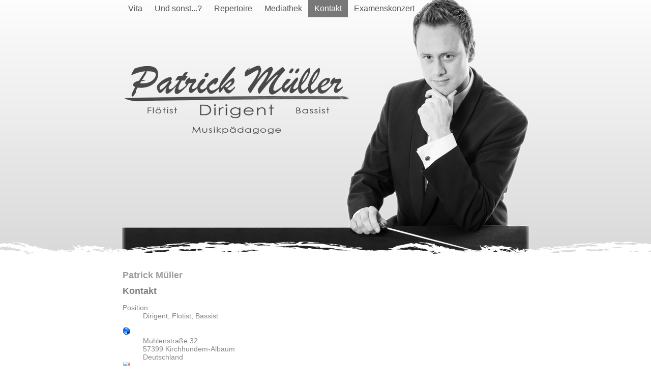

--- FILE ---
content_type: text/html; charset=utf-8
request_url: http://patrickmueller.org/index.php/kontakt
body_size: 3494
content:
<!DOCTYPE html>
<html dir="ltr" lang="de-de">
<head>
    <base href="http://patrickmueller.org/index.php/kontakt" />
	<meta http-equiv="content-type" content="text/html; charset=utf-8" />
	<meta name="generator" content="Joomla! - Open Source Content Management" />
	<title>Kontakt - Patrick Müller | Dirigent, Flötist, Bassist</title>
	<script type="application/json" class="joomla-script-options new">{"csrf.token":"81306cc2a3863b997216cee6afd1b59d","system.paths":{"root":"","base":""},"system.keepalive":{"interval":840000,"uri":"\/index.php\/component\/ajax\/?format=json"},"joomla.jtext":{"JLIB_FORM_FIELD_INVALID":"Ung\u00fcltiges Feld:&#160;"}}</script>
	<script src="/media/system/js/core.js?5c8656a2f034df2b59780484ab4be20f" type="text/javascript"></script>
	<!--[if lt IE 9]><script src="/media/system/js/polyfill.event.js?5c8656a2f034df2b59780484ab4be20f" type="text/javascript"></script><![endif]-->
	<script src="/media/system/js/keepalive.js?5c8656a2f034df2b59780484ab4be20f" type="text/javascript"></script>
	<script src="/media/jui/js/jquery.min.js?5c8656a2f034df2b59780484ab4be20f" type="text/javascript"></script>
	<script src="/media/jui/js/jquery-noconflict.js?5c8656a2f034df2b59780484ab4be20f" type="text/javascript"></script>
	<script src="/media/jui/js/jquery-migrate.min.js?5c8656a2f034df2b59780484ab4be20f" type="text/javascript"></script>
	<script src="/media/system/js/punycode.js?5c8656a2f034df2b59780484ab4be20f" type="text/javascript"></script>
	<script src="/media/system/js/validate.js?5c8656a2f034df2b59780484ab4be20f" type="text/javascript"></script>
	<!--[if lt IE 9]><script src="/media/system/js/html5fallback.js?5c8656a2f034df2b59780484ab4be20f" type="text/javascript"></script><![endif]-->
	<script src="/media/jui/js/bootstrap.min.js?5c8656a2f034df2b59780484ab4be20f" type="text/javascript"></script>
	<script src="/media/plg_captcha_recaptcha/js/recaptcha.min.js?5c8656a2f034df2b59780484ab4be20f" type="text/javascript"></script>
	<script src="https://www.google.com/recaptcha/api.js?onload=JoomlaInitReCaptcha2&render=explicit&hl=de-DE" type="text/javascript"></script>
	<script src="/media/system/js/mootools-core.js?5c8656a2f034df2b59780484ab4be20f" type="text/javascript"></script>
	<script src="/media/system/js/mootools-more.js?5c8656a2f034df2b59780484ab4be20f" type="text/javascript"></script>
	<script type="text/javascript">
jQuery(function($){ initPopovers(); $("body").on("subform-row-add", initPopovers); function initPopovers (event, container) { $(container || document).find(".hasPopover").popover({"html": true,"trigger": "hover focus","container": "body"});} });
	</script>

    <link rel="stylesheet" href="/templates/system/css/system.css" />
    <link rel="stylesheet" href="/templates/system/css/general.css" />

    <!-- Created by Artisteer v4.3.0.60745 -->
    
    

    <!--[if lt IE 9]><script src="https://html5shiv.googlecode.com/svn/trunk/html5.js"></script><![endif]-->
    <link rel="stylesheet" href="/templates/patrickv2/css/template.css" media="screen" type="text/css" />
    <!--[if lte IE 7]><link rel="stylesheet" href="/templates/patrickv2/css/template.ie7.css" media="screen" /><![endif]-->


    <script>if ('undefined' != typeof jQuery) document._artxJQueryBackup = jQuery;</script>
    <script src="/templates/patrickv2/jquery.js"></script>
    <script>jQuery.noConflict();</script>

    <script src="/templates/patrickv2/script.js"></script>
    <script src="/templates/patrickv2/modules.js"></script>
        <script>if (document._artxJQueryBackup) jQuery = document._artxJQueryBackup;</script>
</head>
<body>

<div id="art-main">
<header class="art-header">
    <div class="art-shapes">
        <div class="art-object1343448190"></div>

            </div>






<nav class="art-nav">
    <div class="art-nav-inner">
    
<ul class="art-hmenu nav-pills"><li class="item-101"><a href="/index.php">Vita</a></li><li class="item-111"><a href="/index.php/und-sonst">Und sonst...?</a></li><li class="item-109"><a href="/index.php/repertoire">Repertoire</a></li><li class="item-108"><a href="/index.php/mediathek">Mediathek</a></li><li class="item-110 current active"><a class=" active" href="/index.php/kontakt">Kontakt</a></li><li class="item-116"><a href="/index.php/examenskonzert">Examenskonzert</a></li></ul> 
        </div>
    </nav>

                    
</header>
<div class="art-sheet clearfix">
            <div class="art-layout-wrapper">
                <div class="art-content-layout">
                    <div class="art-content-layout-row">
                        <div class="art-layout-cell art-content">
<article class="art-post art-messages"><div class="art-postcontent clearfix">
<div id="system-message-container">
</div></div></article><article class="art-post"><div class="art-postcontent clearfix"><div class="contact" itemscope itemtype="https://schema.org/Person">
	
			<div class="page-header">
			<h2>
								<span class="contact-name" itemprop="name">Patrick Müller</span>
			</h2>
		</div>
	
	
	
	
	
	
	
			
						<h3>Kontakt</h3>		
		
					<dl class="contact-position dl-horizontal">
				<dt>Position:</dt>
				<dd itemprop="jobTitle">
					Dirigent, Flötist, Bassist				</dd>
			</dl>
		
		<dl class="contact-address dl-horizontal" itemprop="address" itemscope itemtype="https://schema.org/PostalAddress">
			<dt>
			<span class="jicons-icons">
				<img src="/media/contacts/images/con_address.png" alt="Adresse: " />			</span>
		</dt>

					<dd>
				<span class="contact-street" itemprop="streetAddress">
					Mühlenstraße 32					<br />
				</span>
			</dd>
		
					<dd>
				<span class="contact-suburb" itemprop="addressLocality">
					57399 Kirchhundem-Albaum					<br />
				</span>
			</dd>
										<dd>
			<span class="contact-country" itemprop="addressCountry">
				Deutschland				<br />
			</span>
		</dd>
			
	<dt>
		<span class="jicons-icons" itemprop="email">
			<img src="/media/contacts/images/emailButton.png" alt="E-Mail: " />		</span>
	</dt>
	<dd>
		<span class="contact-emailto">
			<span id="cloak64fa8742735435196831786d6e581022">Diese E-Mail-Adresse ist vor Spambots geschützt! Zur Anzeige muss JavaScript eingeschaltet sein!</span><script type='text/javascript'>
				document.getElementById('cloak64fa8742735435196831786d6e581022').innerHTML = '';
				var prefix = '&#109;a' + 'i&#108;' + '&#116;o';
				var path = 'hr' + 'ef' + '=';
				var addy64fa8742735435196831786d6e581022 = 'm&#97;&#105;l' + '&#64;';
				addy64fa8742735435196831786d6e581022 = addy64fa8742735435196831786d6e581022 + 'p&#97;tr&#105;ckm&#117;&#101;ll&#101;r' + '&#46;' + '&#111;rg';
				var addy_text64fa8742735435196831786d6e581022 = 'm&#97;&#105;l' + '&#64;' + 'p&#97;tr&#105;ckm&#117;&#101;ll&#101;r' + '&#46;' + '&#111;rg';document.getElementById('cloak64fa8742735435196831786d6e581022').innerHTML += '<a ' + path + '\'' + prefix + ':' + addy64fa8742735435196831786d6e581022 + '\'>'+addy_text64fa8742735435196831786d6e581022+'<\/a>';
		</script>		</span>
	</dd>

	<dt>
		<span class="jicons-icons">
			 		</span>
	</dt>
	<dd>
		<span class="contact-webpage">
			<a href="http://www.patrickmueller.org" target="_blank" rel="noopener noreferrer" itemprop="url">
			http://www.patrickmueller.org</a>
		</span>
	</dd>
</dl>

		
			
						<h3>Kontaktformular</h3>		
		<div class="contact-form">
	<form id="contact-form" action="/index.php/kontakt" method="post" class="form-validate form-horizontal well">
															<fieldset>
											<legend>Eine E-Mail senden</legend>
																<div class="control-group field-spacer">
			<div class="control-label">
			<span class="spacer"><span class="before"></span><span class="text"><label id="jform_spacer-lbl" class=""><strong class="red">*</strong> Benötigtes Feld</label></span><span class="after"></span></span>					</div>
		<div class="controls"> </div>
</div>
											<div class="control-group">
			<div class="control-label">
			<label id="jform_contact_name-lbl" for="jform_contact_name" class="hasPopover required" title="Name" data-content="Der Name">
	Name<span class="star">&#160;*</span></label>
					</div>
		<div class="controls"><input type="text" name="jform[contact_name]" id="jform_contact_name"  value="" class="required" size="30"       required aria-required="true"      />
</div>
</div>
											<div class="control-group">
			<div class="control-label">
			<label id="jform_contact_email-lbl" for="jform_contact_email" class="hasPopover required" title="E-Mail" data-content="E-Mail für Kontakt">
	E-Mail<span class="star">&#160;*</span></label>
					</div>
		<div class="controls"><input type="email" name="jform[contact_email]" class="validate-email required" id="jform_contact_email" value=""
 size="30"    autocomplete="email"    required aria-required="true"  /></div>
</div>
											<div class="control-group">
			<div class="control-label">
			<label id="jform_contact_emailmsg-lbl" for="jform_contact_emailmsg" class="hasPopover required" title="Betreff" data-content="Einen Betreff für die E-Mail eingeben.">
	Betreff<span class="star">&#160;*</span></label>
					</div>
		<div class="controls"><input type="text" name="jform[contact_subject]" id="jform_contact_emailmsg"  value="" class="required" size="60"       required aria-required="true"      />
</div>
</div>
											<div class="control-group">
			<div class="control-label">
			<label id="jform_contact_message-lbl" for="jform_contact_message" class="hasPopover required" title="Nachricht" data-content="Nachricht hier eingeben.">
	Nachricht<span class="star">&#160;*</span></label>
					</div>
		<div class="controls"><textarea name="jform[contact_message]" id="jform_contact_message"  cols="50"  rows="10" class="required"      required aria-required="true"     ></textarea></div>
</div>
											<div class="control-group">
			<div class="control-label">
			<label id="jform_contact_email_copy-lbl" for="jform_contact_email_copy" class="hasPopover" title="Eine Kopie dieser Mail erhalten" data-content="Sendet eine Kopie der Nachricht an die angegebene Absenderadresse.">
	Eine Kopie dieser Mail erhalten</label>
							<span class="optional">(optional)</span>
					</div>
		<div class="controls"><input type="checkbox" name="jform[contact_email_copy]" id="jform_contact_email_copy" value="1" /></div>
</div>
									</fieldset>
																		<fieldset>
																<div class="control-group">
			<div class="control-label">
			<label id="jform_captcha-lbl" for="jform_captcha" class="hasPopover required" title="Captcha" data-content="Bitte die Sicherheitsüberprüfung ausfüllen.">
	Captcha<span class="star">&#160;*</span></label>
					</div>
		<div class="controls"><div id="jform_captcha" class=" required g-recaptcha" data-sitekey="6LfFWzAUAAAAAEl0_2fRDy41_jp7Ax4ZK3g8gKcA" data-theme="light" data-size="normal" data-tabindex="0" data-callback="" data-expired-callback="" data-error-callback=""></div></div>
</div>
									</fieldset>
							<div class="control-group">
			<div class="controls">
				<button class="btn btn-primary validate art-button" type="submit">E-Mail senden</button>
				<input type="hidden" name="option" value="com_contact" />
				<input type="hidden" name="task" value="contact.submit" />
				<input type="hidden" name="return" value="" />
				<input type="hidden" name="id" value="1:patrick-mueller" />
				<input type="hidden" name="81306cc2a3863b997216cee6afd1b59d" value="1" />			</div>
		</div>
	</form>
</div>

			
	
	
	
	
	
	
	</div></div></article>


                        </div>
                        
                    </div>
                </div>
            </div>


    </div>
<footer class="art-footer">
  <div class="art-footer-inner">
<div class="art-content-layout">
    <div class="art-content-layout-row">
    <div class="art-layout-cell layout-item-0" style="width: 100%">
        <p style="font-size: 17px;"></p>
<ul class="art-hmenu nav-pills"><li class="item-101"><a href="/index.php">Vita</a></li><li class="item-111"><a href="/index.php/und-sonst">Und sonst...?</a></li><li class="item-109"><a href="/index.php/repertoire">Repertoire</a></li><li class="item-108"><a href="/index.php/mediathek">Mediathek</a></li><li class="item-110 current active"><a class=" active" href="/index.php/kontakt">Kontakt</a></li><li class="item-116"><a href="/index.php/examenskonzert">Examenskonzert</a></li></ul><p>
        </p>
    </div>
    </div>
</div>
<div class="art-content-layout-wrapper layout-item-1">
<div class="art-content-layout layout-item-2">
    <div class="art-content-layout-row">
    <div class="art-layout-cell layout-item-3" style="width: 100%">
        <p style="text-align: center;"><span style="font-size: 11px;">Patrick Müller - Dirigent, Flötist, Bassist, Musikpädagoge &nbsp;| &nbsp;</span><a href="/index.php/impressum" style=" font-size: 11px;">Impressum</a></p>
    </div>
    </div>
</div>
</div>

  </div>
</footer>

</div>


</body>
</html>

--- FILE ---
content_type: text/html; charset=utf-8
request_url: https://www.google.com/recaptcha/api2/anchor?ar=1&k=6LfFWzAUAAAAAEl0_2fRDy41_jp7Ax4ZK3g8gKcA&co=aHR0cDovL3BhdHJpY2ttdWVsbGVyLm9yZzo4MA..&hl=de&v=PoyoqOPhxBO7pBk68S4YbpHZ&theme=light&size=normal&anchor-ms=20000&execute-ms=30000&cb=6fjrvnwn2keh
body_size: 49492
content:
<!DOCTYPE HTML><html dir="ltr" lang="de"><head><meta http-equiv="Content-Type" content="text/html; charset=UTF-8">
<meta http-equiv="X-UA-Compatible" content="IE=edge">
<title>reCAPTCHA</title>
<style type="text/css">
/* cyrillic-ext */
@font-face {
  font-family: 'Roboto';
  font-style: normal;
  font-weight: 400;
  font-stretch: 100%;
  src: url(//fonts.gstatic.com/s/roboto/v48/KFO7CnqEu92Fr1ME7kSn66aGLdTylUAMa3GUBHMdazTgWw.woff2) format('woff2');
  unicode-range: U+0460-052F, U+1C80-1C8A, U+20B4, U+2DE0-2DFF, U+A640-A69F, U+FE2E-FE2F;
}
/* cyrillic */
@font-face {
  font-family: 'Roboto';
  font-style: normal;
  font-weight: 400;
  font-stretch: 100%;
  src: url(//fonts.gstatic.com/s/roboto/v48/KFO7CnqEu92Fr1ME7kSn66aGLdTylUAMa3iUBHMdazTgWw.woff2) format('woff2');
  unicode-range: U+0301, U+0400-045F, U+0490-0491, U+04B0-04B1, U+2116;
}
/* greek-ext */
@font-face {
  font-family: 'Roboto';
  font-style: normal;
  font-weight: 400;
  font-stretch: 100%;
  src: url(//fonts.gstatic.com/s/roboto/v48/KFO7CnqEu92Fr1ME7kSn66aGLdTylUAMa3CUBHMdazTgWw.woff2) format('woff2');
  unicode-range: U+1F00-1FFF;
}
/* greek */
@font-face {
  font-family: 'Roboto';
  font-style: normal;
  font-weight: 400;
  font-stretch: 100%;
  src: url(//fonts.gstatic.com/s/roboto/v48/KFO7CnqEu92Fr1ME7kSn66aGLdTylUAMa3-UBHMdazTgWw.woff2) format('woff2');
  unicode-range: U+0370-0377, U+037A-037F, U+0384-038A, U+038C, U+038E-03A1, U+03A3-03FF;
}
/* math */
@font-face {
  font-family: 'Roboto';
  font-style: normal;
  font-weight: 400;
  font-stretch: 100%;
  src: url(//fonts.gstatic.com/s/roboto/v48/KFO7CnqEu92Fr1ME7kSn66aGLdTylUAMawCUBHMdazTgWw.woff2) format('woff2');
  unicode-range: U+0302-0303, U+0305, U+0307-0308, U+0310, U+0312, U+0315, U+031A, U+0326-0327, U+032C, U+032F-0330, U+0332-0333, U+0338, U+033A, U+0346, U+034D, U+0391-03A1, U+03A3-03A9, U+03B1-03C9, U+03D1, U+03D5-03D6, U+03F0-03F1, U+03F4-03F5, U+2016-2017, U+2034-2038, U+203C, U+2040, U+2043, U+2047, U+2050, U+2057, U+205F, U+2070-2071, U+2074-208E, U+2090-209C, U+20D0-20DC, U+20E1, U+20E5-20EF, U+2100-2112, U+2114-2115, U+2117-2121, U+2123-214F, U+2190, U+2192, U+2194-21AE, U+21B0-21E5, U+21F1-21F2, U+21F4-2211, U+2213-2214, U+2216-22FF, U+2308-230B, U+2310, U+2319, U+231C-2321, U+2336-237A, U+237C, U+2395, U+239B-23B7, U+23D0, U+23DC-23E1, U+2474-2475, U+25AF, U+25B3, U+25B7, U+25BD, U+25C1, U+25CA, U+25CC, U+25FB, U+266D-266F, U+27C0-27FF, U+2900-2AFF, U+2B0E-2B11, U+2B30-2B4C, U+2BFE, U+3030, U+FF5B, U+FF5D, U+1D400-1D7FF, U+1EE00-1EEFF;
}
/* symbols */
@font-face {
  font-family: 'Roboto';
  font-style: normal;
  font-weight: 400;
  font-stretch: 100%;
  src: url(//fonts.gstatic.com/s/roboto/v48/KFO7CnqEu92Fr1ME7kSn66aGLdTylUAMaxKUBHMdazTgWw.woff2) format('woff2');
  unicode-range: U+0001-000C, U+000E-001F, U+007F-009F, U+20DD-20E0, U+20E2-20E4, U+2150-218F, U+2190, U+2192, U+2194-2199, U+21AF, U+21E6-21F0, U+21F3, U+2218-2219, U+2299, U+22C4-22C6, U+2300-243F, U+2440-244A, U+2460-24FF, U+25A0-27BF, U+2800-28FF, U+2921-2922, U+2981, U+29BF, U+29EB, U+2B00-2BFF, U+4DC0-4DFF, U+FFF9-FFFB, U+10140-1018E, U+10190-1019C, U+101A0, U+101D0-101FD, U+102E0-102FB, U+10E60-10E7E, U+1D2C0-1D2D3, U+1D2E0-1D37F, U+1F000-1F0FF, U+1F100-1F1AD, U+1F1E6-1F1FF, U+1F30D-1F30F, U+1F315, U+1F31C, U+1F31E, U+1F320-1F32C, U+1F336, U+1F378, U+1F37D, U+1F382, U+1F393-1F39F, U+1F3A7-1F3A8, U+1F3AC-1F3AF, U+1F3C2, U+1F3C4-1F3C6, U+1F3CA-1F3CE, U+1F3D4-1F3E0, U+1F3ED, U+1F3F1-1F3F3, U+1F3F5-1F3F7, U+1F408, U+1F415, U+1F41F, U+1F426, U+1F43F, U+1F441-1F442, U+1F444, U+1F446-1F449, U+1F44C-1F44E, U+1F453, U+1F46A, U+1F47D, U+1F4A3, U+1F4B0, U+1F4B3, U+1F4B9, U+1F4BB, U+1F4BF, U+1F4C8-1F4CB, U+1F4D6, U+1F4DA, U+1F4DF, U+1F4E3-1F4E6, U+1F4EA-1F4ED, U+1F4F7, U+1F4F9-1F4FB, U+1F4FD-1F4FE, U+1F503, U+1F507-1F50B, U+1F50D, U+1F512-1F513, U+1F53E-1F54A, U+1F54F-1F5FA, U+1F610, U+1F650-1F67F, U+1F687, U+1F68D, U+1F691, U+1F694, U+1F698, U+1F6AD, U+1F6B2, U+1F6B9-1F6BA, U+1F6BC, U+1F6C6-1F6CF, U+1F6D3-1F6D7, U+1F6E0-1F6EA, U+1F6F0-1F6F3, U+1F6F7-1F6FC, U+1F700-1F7FF, U+1F800-1F80B, U+1F810-1F847, U+1F850-1F859, U+1F860-1F887, U+1F890-1F8AD, U+1F8B0-1F8BB, U+1F8C0-1F8C1, U+1F900-1F90B, U+1F93B, U+1F946, U+1F984, U+1F996, U+1F9E9, U+1FA00-1FA6F, U+1FA70-1FA7C, U+1FA80-1FA89, U+1FA8F-1FAC6, U+1FACE-1FADC, U+1FADF-1FAE9, U+1FAF0-1FAF8, U+1FB00-1FBFF;
}
/* vietnamese */
@font-face {
  font-family: 'Roboto';
  font-style: normal;
  font-weight: 400;
  font-stretch: 100%;
  src: url(//fonts.gstatic.com/s/roboto/v48/KFO7CnqEu92Fr1ME7kSn66aGLdTylUAMa3OUBHMdazTgWw.woff2) format('woff2');
  unicode-range: U+0102-0103, U+0110-0111, U+0128-0129, U+0168-0169, U+01A0-01A1, U+01AF-01B0, U+0300-0301, U+0303-0304, U+0308-0309, U+0323, U+0329, U+1EA0-1EF9, U+20AB;
}
/* latin-ext */
@font-face {
  font-family: 'Roboto';
  font-style: normal;
  font-weight: 400;
  font-stretch: 100%;
  src: url(//fonts.gstatic.com/s/roboto/v48/KFO7CnqEu92Fr1ME7kSn66aGLdTylUAMa3KUBHMdazTgWw.woff2) format('woff2');
  unicode-range: U+0100-02BA, U+02BD-02C5, U+02C7-02CC, U+02CE-02D7, U+02DD-02FF, U+0304, U+0308, U+0329, U+1D00-1DBF, U+1E00-1E9F, U+1EF2-1EFF, U+2020, U+20A0-20AB, U+20AD-20C0, U+2113, U+2C60-2C7F, U+A720-A7FF;
}
/* latin */
@font-face {
  font-family: 'Roboto';
  font-style: normal;
  font-weight: 400;
  font-stretch: 100%;
  src: url(//fonts.gstatic.com/s/roboto/v48/KFO7CnqEu92Fr1ME7kSn66aGLdTylUAMa3yUBHMdazQ.woff2) format('woff2');
  unicode-range: U+0000-00FF, U+0131, U+0152-0153, U+02BB-02BC, U+02C6, U+02DA, U+02DC, U+0304, U+0308, U+0329, U+2000-206F, U+20AC, U+2122, U+2191, U+2193, U+2212, U+2215, U+FEFF, U+FFFD;
}
/* cyrillic-ext */
@font-face {
  font-family: 'Roboto';
  font-style: normal;
  font-weight: 500;
  font-stretch: 100%;
  src: url(//fonts.gstatic.com/s/roboto/v48/KFO7CnqEu92Fr1ME7kSn66aGLdTylUAMa3GUBHMdazTgWw.woff2) format('woff2');
  unicode-range: U+0460-052F, U+1C80-1C8A, U+20B4, U+2DE0-2DFF, U+A640-A69F, U+FE2E-FE2F;
}
/* cyrillic */
@font-face {
  font-family: 'Roboto';
  font-style: normal;
  font-weight: 500;
  font-stretch: 100%;
  src: url(//fonts.gstatic.com/s/roboto/v48/KFO7CnqEu92Fr1ME7kSn66aGLdTylUAMa3iUBHMdazTgWw.woff2) format('woff2');
  unicode-range: U+0301, U+0400-045F, U+0490-0491, U+04B0-04B1, U+2116;
}
/* greek-ext */
@font-face {
  font-family: 'Roboto';
  font-style: normal;
  font-weight: 500;
  font-stretch: 100%;
  src: url(//fonts.gstatic.com/s/roboto/v48/KFO7CnqEu92Fr1ME7kSn66aGLdTylUAMa3CUBHMdazTgWw.woff2) format('woff2');
  unicode-range: U+1F00-1FFF;
}
/* greek */
@font-face {
  font-family: 'Roboto';
  font-style: normal;
  font-weight: 500;
  font-stretch: 100%;
  src: url(//fonts.gstatic.com/s/roboto/v48/KFO7CnqEu92Fr1ME7kSn66aGLdTylUAMa3-UBHMdazTgWw.woff2) format('woff2');
  unicode-range: U+0370-0377, U+037A-037F, U+0384-038A, U+038C, U+038E-03A1, U+03A3-03FF;
}
/* math */
@font-face {
  font-family: 'Roboto';
  font-style: normal;
  font-weight: 500;
  font-stretch: 100%;
  src: url(//fonts.gstatic.com/s/roboto/v48/KFO7CnqEu92Fr1ME7kSn66aGLdTylUAMawCUBHMdazTgWw.woff2) format('woff2');
  unicode-range: U+0302-0303, U+0305, U+0307-0308, U+0310, U+0312, U+0315, U+031A, U+0326-0327, U+032C, U+032F-0330, U+0332-0333, U+0338, U+033A, U+0346, U+034D, U+0391-03A1, U+03A3-03A9, U+03B1-03C9, U+03D1, U+03D5-03D6, U+03F0-03F1, U+03F4-03F5, U+2016-2017, U+2034-2038, U+203C, U+2040, U+2043, U+2047, U+2050, U+2057, U+205F, U+2070-2071, U+2074-208E, U+2090-209C, U+20D0-20DC, U+20E1, U+20E5-20EF, U+2100-2112, U+2114-2115, U+2117-2121, U+2123-214F, U+2190, U+2192, U+2194-21AE, U+21B0-21E5, U+21F1-21F2, U+21F4-2211, U+2213-2214, U+2216-22FF, U+2308-230B, U+2310, U+2319, U+231C-2321, U+2336-237A, U+237C, U+2395, U+239B-23B7, U+23D0, U+23DC-23E1, U+2474-2475, U+25AF, U+25B3, U+25B7, U+25BD, U+25C1, U+25CA, U+25CC, U+25FB, U+266D-266F, U+27C0-27FF, U+2900-2AFF, U+2B0E-2B11, U+2B30-2B4C, U+2BFE, U+3030, U+FF5B, U+FF5D, U+1D400-1D7FF, U+1EE00-1EEFF;
}
/* symbols */
@font-face {
  font-family: 'Roboto';
  font-style: normal;
  font-weight: 500;
  font-stretch: 100%;
  src: url(//fonts.gstatic.com/s/roboto/v48/KFO7CnqEu92Fr1ME7kSn66aGLdTylUAMaxKUBHMdazTgWw.woff2) format('woff2');
  unicode-range: U+0001-000C, U+000E-001F, U+007F-009F, U+20DD-20E0, U+20E2-20E4, U+2150-218F, U+2190, U+2192, U+2194-2199, U+21AF, U+21E6-21F0, U+21F3, U+2218-2219, U+2299, U+22C4-22C6, U+2300-243F, U+2440-244A, U+2460-24FF, U+25A0-27BF, U+2800-28FF, U+2921-2922, U+2981, U+29BF, U+29EB, U+2B00-2BFF, U+4DC0-4DFF, U+FFF9-FFFB, U+10140-1018E, U+10190-1019C, U+101A0, U+101D0-101FD, U+102E0-102FB, U+10E60-10E7E, U+1D2C0-1D2D3, U+1D2E0-1D37F, U+1F000-1F0FF, U+1F100-1F1AD, U+1F1E6-1F1FF, U+1F30D-1F30F, U+1F315, U+1F31C, U+1F31E, U+1F320-1F32C, U+1F336, U+1F378, U+1F37D, U+1F382, U+1F393-1F39F, U+1F3A7-1F3A8, U+1F3AC-1F3AF, U+1F3C2, U+1F3C4-1F3C6, U+1F3CA-1F3CE, U+1F3D4-1F3E0, U+1F3ED, U+1F3F1-1F3F3, U+1F3F5-1F3F7, U+1F408, U+1F415, U+1F41F, U+1F426, U+1F43F, U+1F441-1F442, U+1F444, U+1F446-1F449, U+1F44C-1F44E, U+1F453, U+1F46A, U+1F47D, U+1F4A3, U+1F4B0, U+1F4B3, U+1F4B9, U+1F4BB, U+1F4BF, U+1F4C8-1F4CB, U+1F4D6, U+1F4DA, U+1F4DF, U+1F4E3-1F4E6, U+1F4EA-1F4ED, U+1F4F7, U+1F4F9-1F4FB, U+1F4FD-1F4FE, U+1F503, U+1F507-1F50B, U+1F50D, U+1F512-1F513, U+1F53E-1F54A, U+1F54F-1F5FA, U+1F610, U+1F650-1F67F, U+1F687, U+1F68D, U+1F691, U+1F694, U+1F698, U+1F6AD, U+1F6B2, U+1F6B9-1F6BA, U+1F6BC, U+1F6C6-1F6CF, U+1F6D3-1F6D7, U+1F6E0-1F6EA, U+1F6F0-1F6F3, U+1F6F7-1F6FC, U+1F700-1F7FF, U+1F800-1F80B, U+1F810-1F847, U+1F850-1F859, U+1F860-1F887, U+1F890-1F8AD, U+1F8B0-1F8BB, U+1F8C0-1F8C1, U+1F900-1F90B, U+1F93B, U+1F946, U+1F984, U+1F996, U+1F9E9, U+1FA00-1FA6F, U+1FA70-1FA7C, U+1FA80-1FA89, U+1FA8F-1FAC6, U+1FACE-1FADC, U+1FADF-1FAE9, U+1FAF0-1FAF8, U+1FB00-1FBFF;
}
/* vietnamese */
@font-face {
  font-family: 'Roboto';
  font-style: normal;
  font-weight: 500;
  font-stretch: 100%;
  src: url(//fonts.gstatic.com/s/roboto/v48/KFO7CnqEu92Fr1ME7kSn66aGLdTylUAMa3OUBHMdazTgWw.woff2) format('woff2');
  unicode-range: U+0102-0103, U+0110-0111, U+0128-0129, U+0168-0169, U+01A0-01A1, U+01AF-01B0, U+0300-0301, U+0303-0304, U+0308-0309, U+0323, U+0329, U+1EA0-1EF9, U+20AB;
}
/* latin-ext */
@font-face {
  font-family: 'Roboto';
  font-style: normal;
  font-weight: 500;
  font-stretch: 100%;
  src: url(//fonts.gstatic.com/s/roboto/v48/KFO7CnqEu92Fr1ME7kSn66aGLdTylUAMa3KUBHMdazTgWw.woff2) format('woff2');
  unicode-range: U+0100-02BA, U+02BD-02C5, U+02C7-02CC, U+02CE-02D7, U+02DD-02FF, U+0304, U+0308, U+0329, U+1D00-1DBF, U+1E00-1E9F, U+1EF2-1EFF, U+2020, U+20A0-20AB, U+20AD-20C0, U+2113, U+2C60-2C7F, U+A720-A7FF;
}
/* latin */
@font-face {
  font-family: 'Roboto';
  font-style: normal;
  font-weight: 500;
  font-stretch: 100%;
  src: url(//fonts.gstatic.com/s/roboto/v48/KFO7CnqEu92Fr1ME7kSn66aGLdTylUAMa3yUBHMdazQ.woff2) format('woff2');
  unicode-range: U+0000-00FF, U+0131, U+0152-0153, U+02BB-02BC, U+02C6, U+02DA, U+02DC, U+0304, U+0308, U+0329, U+2000-206F, U+20AC, U+2122, U+2191, U+2193, U+2212, U+2215, U+FEFF, U+FFFD;
}
/* cyrillic-ext */
@font-face {
  font-family: 'Roboto';
  font-style: normal;
  font-weight: 900;
  font-stretch: 100%;
  src: url(//fonts.gstatic.com/s/roboto/v48/KFO7CnqEu92Fr1ME7kSn66aGLdTylUAMa3GUBHMdazTgWw.woff2) format('woff2');
  unicode-range: U+0460-052F, U+1C80-1C8A, U+20B4, U+2DE0-2DFF, U+A640-A69F, U+FE2E-FE2F;
}
/* cyrillic */
@font-face {
  font-family: 'Roboto';
  font-style: normal;
  font-weight: 900;
  font-stretch: 100%;
  src: url(//fonts.gstatic.com/s/roboto/v48/KFO7CnqEu92Fr1ME7kSn66aGLdTylUAMa3iUBHMdazTgWw.woff2) format('woff2');
  unicode-range: U+0301, U+0400-045F, U+0490-0491, U+04B0-04B1, U+2116;
}
/* greek-ext */
@font-face {
  font-family: 'Roboto';
  font-style: normal;
  font-weight: 900;
  font-stretch: 100%;
  src: url(//fonts.gstatic.com/s/roboto/v48/KFO7CnqEu92Fr1ME7kSn66aGLdTylUAMa3CUBHMdazTgWw.woff2) format('woff2');
  unicode-range: U+1F00-1FFF;
}
/* greek */
@font-face {
  font-family: 'Roboto';
  font-style: normal;
  font-weight: 900;
  font-stretch: 100%;
  src: url(//fonts.gstatic.com/s/roboto/v48/KFO7CnqEu92Fr1ME7kSn66aGLdTylUAMa3-UBHMdazTgWw.woff2) format('woff2');
  unicode-range: U+0370-0377, U+037A-037F, U+0384-038A, U+038C, U+038E-03A1, U+03A3-03FF;
}
/* math */
@font-face {
  font-family: 'Roboto';
  font-style: normal;
  font-weight: 900;
  font-stretch: 100%;
  src: url(//fonts.gstatic.com/s/roboto/v48/KFO7CnqEu92Fr1ME7kSn66aGLdTylUAMawCUBHMdazTgWw.woff2) format('woff2');
  unicode-range: U+0302-0303, U+0305, U+0307-0308, U+0310, U+0312, U+0315, U+031A, U+0326-0327, U+032C, U+032F-0330, U+0332-0333, U+0338, U+033A, U+0346, U+034D, U+0391-03A1, U+03A3-03A9, U+03B1-03C9, U+03D1, U+03D5-03D6, U+03F0-03F1, U+03F4-03F5, U+2016-2017, U+2034-2038, U+203C, U+2040, U+2043, U+2047, U+2050, U+2057, U+205F, U+2070-2071, U+2074-208E, U+2090-209C, U+20D0-20DC, U+20E1, U+20E5-20EF, U+2100-2112, U+2114-2115, U+2117-2121, U+2123-214F, U+2190, U+2192, U+2194-21AE, U+21B0-21E5, U+21F1-21F2, U+21F4-2211, U+2213-2214, U+2216-22FF, U+2308-230B, U+2310, U+2319, U+231C-2321, U+2336-237A, U+237C, U+2395, U+239B-23B7, U+23D0, U+23DC-23E1, U+2474-2475, U+25AF, U+25B3, U+25B7, U+25BD, U+25C1, U+25CA, U+25CC, U+25FB, U+266D-266F, U+27C0-27FF, U+2900-2AFF, U+2B0E-2B11, U+2B30-2B4C, U+2BFE, U+3030, U+FF5B, U+FF5D, U+1D400-1D7FF, U+1EE00-1EEFF;
}
/* symbols */
@font-face {
  font-family: 'Roboto';
  font-style: normal;
  font-weight: 900;
  font-stretch: 100%;
  src: url(//fonts.gstatic.com/s/roboto/v48/KFO7CnqEu92Fr1ME7kSn66aGLdTylUAMaxKUBHMdazTgWw.woff2) format('woff2');
  unicode-range: U+0001-000C, U+000E-001F, U+007F-009F, U+20DD-20E0, U+20E2-20E4, U+2150-218F, U+2190, U+2192, U+2194-2199, U+21AF, U+21E6-21F0, U+21F3, U+2218-2219, U+2299, U+22C4-22C6, U+2300-243F, U+2440-244A, U+2460-24FF, U+25A0-27BF, U+2800-28FF, U+2921-2922, U+2981, U+29BF, U+29EB, U+2B00-2BFF, U+4DC0-4DFF, U+FFF9-FFFB, U+10140-1018E, U+10190-1019C, U+101A0, U+101D0-101FD, U+102E0-102FB, U+10E60-10E7E, U+1D2C0-1D2D3, U+1D2E0-1D37F, U+1F000-1F0FF, U+1F100-1F1AD, U+1F1E6-1F1FF, U+1F30D-1F30F, U+1F315, U+1F31C, U+1F31E, U+1F320-1F32C, U+1F336, U+1F378, U+1F37D, U+1F382, U+1F393-1F39F, U+1F3A7-1F3A8, U+1F3AC-1F3AF, U+1F3C2, U+1F3C4-1F3C6, U+1F3CA-1F3CE, U+1F3D4-1F3E0, U+1F3ED, U+1F3F1-1F3F3, U+1F3F5-1F3F7, U+1F408, U+1F415, U+1F41F, U+1F426, U+1F43F, U+1F441-1F442, U+1F444, U+1F446-1F449, U+1F44C-1F44E, U+1F453, U+1F46A, U+1F47D, U+1F4A3, U+1F4B0, U+1F4B3, U+1F4B9, U+1F4BB, U+1F4BF, U+1F4C8-1F4CB, U+1F4D6, U+1F4DA, U+1F4DF, U+1F4E3-1F4E6, U+1F4EA-1F4ED, U+1F4F7, U+1F4F9-1F4FB, U+1F4FD-1F4FE, U+1F503, U+1F507-1F50B, U+1F50D, U+1F512-1F513, U+1F53E-1F54A, U+1F54F-1F5FA, U+1F610, U+1F650-1F67F, U+1F687, U+1F68D, U+1F691, U+1F694, U+1F698, U+1F6AD, U+1F6B2, U+1F6B9-1F6BA, U+1F6BC, U+1F6C6-1F6CF, U+1F6D3-1F6D7, U+1F6E0-1F6EA, U+1F6F0-1F6F3, U+1F6F7-1F6FC, U+1F700-1F7FF, U+1F800-1F80B, U+1F810-1F847, U+1F850-1F859, U+1F860-1F887, U+1F890-1F8AD, U+1F8B0-1F8BB, U+1F8C0-1F8C1, U+1F900-1F90B, U+1F93B, U+1F946, U+1F984, U+1F996, U+1F9E9, U+1FA00-1FA6F, U+1FA70-1FA7C, U+1FA80-1FA89, U+1FA8F-1FAC6, U+1FACE-1FADC, U+1FADF-1FAE9, U+1FAF0-1FAF8, U+1FB00-1FBFF;
}
/* vietnamese */
@font-face {
  font-family: 'Roboto';
  font-style: normal;
  font-weight: 900;
  font-stretch: 100%;
  src: url(//fonts.gstatic.com/s/roboto/v48/KFO7CnqEu92Fr1ME7kSn66aGLdTylUAMa3OUBHMdazTgWw.woff2) format('woff2');
  unicode-range: U+0102-0103, U+0110-0111, U+0128-0129, U+0168-0169, U+01A0-01A1, U+01AF-01B0, U+0300-0301, U+0303-0304, U+0308-0309, U+0323, U+0329, U+1EA0-1EF9, U+20AB;
}
/* latin-ext */
@font-face {
  font-family: 'Roboto';
  font-style: normal;
  font-weight: 900;
  font-stretch: 100%;
  src: url(//fonts.gstatic.com/s/roboto/v48/KFO7CnqEu92Fr1ME7kSn66aGLdTylUAMa3KUBHMdazTgWw.woff2) format('woff2');
  unicode-range: U+0100-02BA, U+02BD-02C5, U+02C7-02CC, U+02CE-02D7, U+02DD-02FF, U+0304, U+0308, U+0329, U+1D00-1DBF, U+1E00-1E9F, U+1EF2-1EFF, U+2020, U+20A0-20AB, U+20AD-20C0, U+2113, U+2C60-2C7F, U+A720-A7FF;
}
/* latin */
@font-face {
  font-family: 'Roboto';
  font-style: normal;
  font-weight: 900;
  font-stretch: 100%;
  src: url(//fonts.gstatic.com/s/roboto/v48/KFO7CnqEu92Fr1ME7kSn66aGLdTylUAMa3yUBHMdazQ.woff2) format('woff2');
  unicode-range: U+0000-00FF, U+0131, U+0152-0153, U+02BB-02BC, U+02C6, U+02DA, U+02DC, U+0304, U+0308, U+0329, U+2000-206F, U+20AC, U+2122, U+2191, U+2193, U+2212, U+2215, U+FEFF, U+FFFD;
}

</style>
<link rel="stylesheet" type="text/css" href="https://www.gstatic.com/recaptcha/releases/PoyoqOPhxBO7pBk68S4YbpHZ/styles__ltr.css">
<script nonce="DSpyGfJMoR32VXcwPqXrMQ" type="text/javascript">window['__recaptcha_api'] = 'https://www.google.com/recaptcha/api2/';</script>
<script type="text/javascript" src="https://www.gstatic.com/recaptcha/releases/PoyoqOPhxBO7pBk68S4YbpHZ/recaptcha__de.js" nonce="DSpyGfJMoR32VXcwPqXrMQ">
      
    </script></head>
<body><div id="rc-anchor-alert" class="rc-anchor-alert"></div>
<input type="hidden" id="recaptcha-token" value="[base64]">
<script type="text/javascript" nonce="DSpyGfJMoR32VXcwPqXrMQ">
      recaptcha.anchor.Main.init("[\x22ainput\x22,[\x22bgdata\x22,\x22\x22,\[base64]/[base64]/[base64]/[base64]/cjw8ejpyPj4+eil9Y2F0Y2gobCl7dGhyb3cgbDt9fSxIPWZ1bmN0aW9uKHcsdCx6KXtpZih3PT0xOTR8fHc9PTIwOCl0LnZbd10/dC52W3ddLmNvbmNhdCh6KTp0LnZbd109b2Yoeix0KTtlbHNle2lmKHQuYkImJnchPTMxNylyZXR1cm47dz09NjZ8fHc9PTEyMnx8dz09NDcwfHx3PT00NHx8dz09NDE2fHx3PT0zOTd8fHc9PTQyMXx8dz09Njh8fHc9PTcwfHx3PT0xODQ/[base64]/[base64]/[base64]/bmV3IGRbVl0oSlswXSk6cD09Mj9uZXcgZFtWXShKWzBdLEpbMV0pOnA9PTM/bmV3IGRbVl0oSlswXSxKWzFdLEpbMl0pOnA9PTQ/[base64]/[base64]/[base64]/[base64]\x22,\[base64]\x22,\[base64]/CuMKCwrQDw7HCmyPCiAUsRhzCrTEVwpLDgwMlZw/CnzDCt8KQQMKzwosxSDTDr8KMHkMbw4vCi8Ofw4fCn8KQVcOFwrpoHUPCksO5RjkZw57CrFHCrsKXw5nDnkfDo0fDgsKKYGU9EMK9w4cBLWDDi8O+wpULMnjClcKYQ8K/JSoZF8KUWBcSMcKJQMK5HHo3XcK1w4jDmcKuMcKMQBEgw5LDtj8uw7DCogHDuMK0w7UUKnfCi8K2ZMKrP8OBT8K7LiJqw7kdw4HCkA7DrcOJNVzCgcKswqvDssKYMsKFJmY/[base64]/DkwTCrsOPw7TDssO2V8OEwpXDlcOtHMOawpDDhcOVwoU5bcOHw68yw67CpgRjwpoqw4M3wqQUYS7CmRVOw5Q6RcORTcOrVsOaw41OOMOTe8KBw6/[base64]/w68FwqTDmldMBcOpdMKiPMKBJEfCi8KYHBnCkMKDwqvCsH/CjlgAeMOEwr/ChQc2WSFUwozCnsKWwqUMw6NBwpbCtBUbw7TDp8Oew7UpMF/Di8KLCWZPNlTDjsKTw644w4UmMsKgflvCp2YTTsKAw5bDukxeFGhXw43CvjhBwq4Gwq3Cs03DsHNmHMKqfFrCp8KBwp8hRQvDkGjCihpiwqLDmMK+XMOTw6VTw4/CnMKNM18EPMOnw4PCjcKCRcO+Qh3DvWNjSsKqw6rClBlrw5t1wpwqcVXDqMOycT/Dh3RXfMO2w6gre2/Cn3zDlcKcw7PDpRPCvsK0w5pSwoLDqQp1JlgdIXRPw5snw4nCqxTCjyTDm0R8w5FMdXYqETTDgcOUG8Kvw7ooLghORz/[base64]/DjnjDnB3DmsKLw5QzNcOqA8KFw7jDk8K6SEwaw7fDoMO0DTs0QMOBa0PDqW08w4fDkXpqf8Ovwot6KRnDgFdCw5XDs8Olwq4NwopawqPDpsKhwpZ8P33CgAJMwrtCw6XCh8OGXcKmw6DDvcKYLgptwpsVJ8O9NiLDi1xBb3/CnsKNb2nCrsKSw73DiBRwwpzCgMOawrtcw5jDhcOhw6/CgMK1AsKqUGFuccOHwrklS0LCjsK8wprCtWjCtsOKw77CgcKhc2N/TyvCox/[base64]/CjMKVbMKww4/CpMOCw7PDrgomOsK2fcOMWx42YMObXTjDtRzDkMKIXsK5WcO3wpLCuMKvLgDDi8K9wqrDigEZw4PCv2RsfsOean0dwpvDn1bDj8KOw4PDucOBw4J4dcOOwrHCj8O1ScOEwqVlwqfDnsKew53Cm8KlSEYjwq5lL1bDuFbCo33Ciz/Dsx/[base64]/CrinCtVIFFFbDusKVwqYuwoLCrlvCjcKHwppcw4xHChTCgBp/[base64]/EcOcw7LCkXXCgMO2woPDkBvCpVPCrVnDi2whwokEw4IxYsO/wrwAAgBkwrjDuS/DrcODdsKzHCnDvsKgw7LCs2Eowo8SUcOUw5gcw5p0DsKkY8O4wo10eUYsA8O1w79oZMKaw5rChMOcIcKzA8OrwpbCtmh1GgIVw7VuUlvCh3zDvHBxwrfDv0NcZ8OSw57DjcOVwrN7wp/CoXdCNMKtCsKGwr5kw63DocOlwozClsKUw4vCkcK5TWvCtAglQ8KzPw1Yf8KKZ8KAw73DgcKwTyvCuy3DmyjCvE5SwotpwotAMMOIwq/DjlkmIUBGw4M1Fg1qwrzCpXlJw54mw7d3wpUwLcKaf34XwrDDq2HCrcKIwrPDr8OxwrtBZQjCrkMxw4PCkMOZwrIXwqAuwovDgGXDow/[base64]/[base64]/[base64]/Do8OSEsOtw5piw4M5w6BGwoJEXmnDk0oNw4AtbcKIw6V9OcKpQ8OGPm98w5/[base64]/bMOMwqXDqnvDpsOkW8KLRMKyAcO9RWzCgsKzwqnDuz16w6TDvsKHwprDrwtcwqnCgMKEwp5Jw6htwqfCoEwSHxvCjsODV8KMwrNew5/DgBTCq1Idw5tjw4DCs2PDjSpMKsOfHXLClcKpARbCpg08IsOYw43DjsKlAsO2Omo+w5FTLMKsw63CmsKpw5vCusKuXi4iwrXChnVzBcKMw4jCtQYsEBnDh8KTw54Ow6bDrWFAG8KcwpfCoR3DikNdwoHDncK/w4HCvsOwwrpNfMO4XVkUV8Kab3lhDzdsw6bDgCNEwo5Hwppzw4zDoyhPwpnDpB4KwoB9wqN6WRrDocKEwplDw59YHCVgw606wqjCrMKNZBxYDzHCk1bCp8OWw6fClyQNw6Qsw5fDqj/DkcKRw4/Ckkdrw45cw5oAdcO8worDsgXDlXI0ZCE+wrzComXDpADCsTZfw7XCuSnCsUUewqcPw5HCvAXChMK4KMKowq/Ds8K3w580OGJsw4l5bMKrwonCoHbCmsKJw5IWwpzDm8Krw6XCnwt8wpLDlhpPEsOHFzkhwrbDp8K9wrbDjD9MIsOAfsOOwp5XbsOTbW1AwoZ/VMOvw6wMw74hw53CgHgTw4vDucKdw5bCocOMKXwgE8KwChfDt3XDhQlGwprCusKpwrLCuwjDisKhBV3DhcKFwobCu8OaYAXCpnTCtX5Kwq3DqsK/AMKLAMK2w5Fiw4nCn8ODwr1Vw7nCj8KuwqfCrxbDsxJxRMOWw54LKl7Dk8Kzw6fDmsK3wqrDg1TDssOvw7rCtlTDo8Oyw6fDpMKkw5N2SjVrDMOtwoQxwqpkIMOQDRgMecKMWE3Dt8K4McKJw5PCnT/CrhB4XEddwo7DuBQsen/CgcKgFQXDnsOEw5d0GC3CpTrDiMKiw5UWw5LDtcO/[base64]/DsMO2wq59woTCt0bChV3DssKHa8KVb8O7w6U/[base64]/M29Wb8OCwot4wofDt8Ouw75zdRPCnWIMwqAKw40uw6E9w7oLw6fCucOqwpoicsKMGCzDisOqw71iwobCm2rDmcOiw7ovBFJVw5fDocKywoB4NGoNw4TCtUjDp8OTLsKFw6HCtUJVwpZTw4MewqTCucKdw7pFWl/DiTfDthLClcKIZMK5woQNw7vDtsO4KkHCgX7CninCtXfCp8OocsOEc8KzW2vDusKvw6HCscOKdsKEw4fDocO7c8KwBsKxBcOuw5xXbsOlRcK6w73CkcKBwporwqVaw78Fw5MAw4LDjcKHw5DDlcKlSD5qFCVLSG4pwoccw7PDn8Kww67Dm2/ChcOLQA8HwrtNNmklw55RSmjDqzPCqToPwpJmw5U7wpluw7Ugwq7DjDlnf8OuwrLDuiBgwrLCsGrDlsKbXsK6w4jCkcKiwqrDj8KawrXDuRjCtGB1w6jCumx4CMOHw5InwonCkCjCk8KCYMKjwpXDosOTJMKNwqhgFD/DhcO5Jw5dD3JEDXJcGXbDtcOLe1sGw6lBwpwHHEBjw57DnsO/SkZYccKMQ25eYyMlIcO4XsO4L8KIQMKVwpQFw6Jjwp4/woo7w7oISj4zS0FZwrgVTy3Dt8KUw6BPwovCvGnDgznDm8KZw5LCgzLCmcOdaMKEw5UqwrnCgyMxAhAcCsK7MSMIE8OfWcKNZAHCjTLDgcKsGE5Pwoszw6hewrbDg8KSVGMNSsKCw7LDh2rDuCHCkcKwwp3ClRUPVignwpp6wpTCpB7DjlnCii9Jwq3ClWvDu0rCnD/DpsOiw6guw6BfBmPDgsKyw5Mkw6k9MsKYw6PDpsKwwpvCuS1qwqDClcKnKMOPwrbDkcODw4BBw5PCgMKXw6YYwpvCjMO4w71rw7LCt25Pwo/CnsKOw6ZZw78XwrEkNcOpdzLCj3XCqcKHwqQew4nDh8OfVE/ClMOmwqzDlmtJO8KIw7pYwq/CpcKmXcOsEifChXHCgDrDujx4A8KZJgHCssKjw5JlwoxDM8KtwqrChmrDqcOlGxjDrGg0VcOkKMKcZWnDhTfDr3jDgkk0X8K2woXDq3hsC3h1egRkQEl4w44tDgrChFTDiMKnw7XDhTgecXzDoBoiOHLCm8O/w7M8RMKTUXkVwqZRRnZ/w47DscOHw6HCvCYJwoN8XzwYwqFdw73Cnxp+wrVSHcKNwqHCvcKIw4Jmw6hFDMOhwrPDpcKPGcO4w4TDn3fDnUrCo8KAwpHDoTkjMyhowpjDijnDicKuCS/Cgg1hw5/DuSLCjC4uw4p7woLDvsOmwoNywq7Cng/DoMOdwoE7CytowqtqCsKww7LCoUvDtk7CmTLCm8OMw5YiwoHDscKpwpHCjGJrTsONw57DlcK3wpZHJnjDvsKywowtAcO/w6/[base64]/Cv8OuXcO5GR1aHMKSWjlpwqZxwpYrw402w4Blw5sORsOHwrx7w5DDosOKw7gEwqvDuSgod8KnScOjDcK+w6LDjXMCTsKCN8KsRFLDjkbDkXvDllE+L3LDqjUtw63CilbCtnlCV8KBw4HCrMONw5fCqkFAOMOLTy8Xw5Bsw4/DuTXDqMKWw6M9w7PDs8OLQcKiD8KMY8OnUcOUwrBXXMO9RDQbJcKwwrTCqMObwo3CicKmw7HCvMOtCEFJAkHCssOyFXVpXzQBdjBxw73CqsKwPwTCg8OPKHLCo1hXw45Aw7TCrsKww6pYCcK/w6MBRUXCv8O8w6FkCALDr3Rpw7TCucO/w4vCgDPCk1nDncKbwrEww7EjbDQYw4bCmAvCgsKZwqVgw4nCnMKyZMOCwrRAwoBgwrjCtV/DsMOIOlDDiMOew6rDucOtQ8O4w6Nqw6ldSXxgAyt0QEbDsS0gwpUaw5jCk8KEw6fCqcK4CMOmwpZRbMKwDcOlwp7CvG9IZCDCgyfDhmzDuMKXw6/DrMOdw4hjw4YFViDDkivDpXfCtBPCrMKcw6FTT8Kuw5ZqdsKJa8OGLMOkw7TCosKQw4BPwqxnw4XDvylsw6glwrnCkDVuIMKwYsOfwqXCjsOcWBRkwrLDijcQYA9CYDfDocKvC8K9PQwYYsOFZMKMwq/DjcKEw6jDn8KyaG3CtcOzecOywqLDsMO7Y2HDl2Yxw5rDpsKOXgzCvcKxwoHDllnChMO/MsOYA8O2K8K4w7vCncO4DsOEwop1w4xXeMO1w7QZw6o0fWh7wotJw4vDlMKIwrB1wprDs8O5wphDw5LDhUPDj8ONwrjCvX8xQsKGw6LDlXJtw65cdMO/w54MJsO3UC1dw6pFV8O/Lksfw5g7wrtrw7ZTfCRmERrCu8OqXRrDlwgsw77DqcKyw67DqUbDn2nCmMKyw4Qkw5vDsWBqGMO4w4wgw4LCtivDngPDg8Onw6rCnDbCtcOkwp3DukrDiMOhw67Cg8KCwqXDq3EHcsOtw4Yow5XCucOAWkzDqMOrfX3Dli/CghsxwprDr0PDkFrDjsONG1/Cg8OEwoJ2QMOPSi4vYgHCtExrwqRZCUTCnlLDosO4wr4IwpJZw6ZREMOGwq9WMsK9woARdDoAw4zDkcO/BMOWaDkJwr5tQMK1wqN4PUpCw7LDrsOHw7NuYWbDncObN8KbwrXDi8KKwr7DuGbCqMKeOibDsk/CqE/[base64]/IMKJw73DjcObw4Z3QAwHLQHDjUfDuBvDmMK5w7kZb8O8wo3DuU1oJn/[base64]/Dh8O9GsKrw512wpMMAnXDlsOvT8KaYVrCo8KZw7kDw6EqwpTCo8OPw7N6T2ByYMKZw6hdE8Ofwp8Lwq5RwpMJAcKmQ13CosKOJMOZdMKtJwDCicOXwoLCtsOgflIEw7bDqCQhLF/ChXHDgDYDw47DkyvCiy4MUX7CqGtPwrLDu8Okw7LDhi0Qw5TDmcOQw7DChSY3GcKIwqcPwrVqN8OdBzfCssKxGcKED1DCvMOSwpwgwqMvD8KkwpHCoDIrwpbDr8OECALClxshw6tww67DmMO5w5Asw4DCvgEQw6MUw6ATKFTCosOgLcOCOsOtccKrbsKxZEVcaA1QSy/Cl8Olw5HCql4Kwr9lwqvCpsORbcOiwrDCrTYXwppSVmHDqQHDgUIbw7omCxDDgDcYwpF5w710IcKxeTp0w5Y1QcOQbRk+w7ZLwrbCskxPwqMPw5pSwprDmxUIUxhIZMO3aMKKJcOsTlUTAMOXwobCvMKnw4E5G8KmYMKyw5/DsMK0NcOcw4/[base64]/wroqLsKxw4BPIWfDi8Kgw6VVLw5uMsOaw4vDmnkPFBHDjhTCjsOuwp9ywrrDgw/DksOxdcOiwoXCv8O9w5R0w4Zcw73DrcKAwoVgwqR2woLCscOHIsOINsKwUHs4LcOrw7nCnMOKEsKSw4vClkbCsMKWETDDuMOdIQdSwoN6RMObTMO7CcO0FsOIwr/DpyIewqBBw707wpMRw73Cg8K0wrnDmmrDrFvDsTtbc8OIMcO6wolZwoHDjBbCosK6S8OBw6gTdG00w5Bqwr0ldsK3wp81PAoMw5DCtms4TsOvbE/CuDp0wokZa23Dq8OCScOVw7fCjDUKw6nCq8OPcSLDjQ9Jw6clQcKtX8O/[base64]/Cq8K3wr1qw5XCgcK/eMOXQsKKw43CjANeKlnDqnoxwqAzw6zDk8OpRARswrPCmml8w6XCrsK/S8OrdMOaQQR1w6vDkjXCkmrDpn9rUsKVw65NYCArwoYWRgDCvxE2R8KJw6jCny51w6vCtCPCgMOLwpDDpyzDscKHYcKOw6jCuTbDksOSwoHCkUHDohBfwpUmwqgUMAvDo8ORw6XCvsOPUMOdOAXCj8OLfTY0woczej/CjArCvQdOCcOkLQfDpGLCrcOXwrbCmMOGKkp5w6LCrMK5woI6wrtuw47DqhfCoMK5w4tjwpRGw69pwr1jPsKsJFXDiMOhworDlsOjPMKlw5TCvW4AUMOCbFbDgyY7QcKfC8K6w4hkUGJ3wqw2woXCmsOvQ3HDl8OCNcOyMsO/w5nCgzdIVMKuw7BGHnXCthvCnzDCt8K5wpxLIk7CgcK/wpTDkhBLWsOyw4jDisK9bH7DksKLwp4+AHI/wrhLwrPDocO0bsOTw5rCvsO0w65cw7gYwqI0w7HCmsKyR8OifWrCisKtR0IoPWjDoi1MYyvCgMKLTsORwoAPw5Zpw7x7w4nCp8Kxw79+w73ChMK+w49qw43DjMOHw4ENNMOKNcOPUsOlNiVZJRrCtMOtDcO+w6/DncKtw7fCiEkrwpHCk0cVEH3CkWrDhnLClMOEHj7CrcKPUyknw7jCjMKKwrR0dMKkw5Irw6Igwo82RwRkMMKcwqpEwqrCvHHDncKOOyLCrB/Dg8K9wqUSUEdkK1vCpsOzHcKaeMKzVcOhw5EuwrvDocOAdcKIw4JYOcO/IVrDmRJ8wqTCssO/w4Y7w5jCu8O6wqoue8OERcOKEsKmW8OAGjLDvAFCw7Jow6DDjGRVwrfCqsOjwobDnBUTeMO2w58FUGd0wotDw4d+HcKrUcKSw5nDjA8besK+Mj3CjjBPwrBwQXvDpsK2w7cVw7TCosOINAQswqxzXyNZwolBBsOswpFEdMO0wq/DtmFswr7Cs8Oww68AJAFBOMKaTDVpwrdWGMKyw4rCo8ORw4Y7wqrDp1EzwpMUwr1Jaw8IJMOqF0HDvCfCn8OKw5hSw5Rsw45/e3R/[base64]/Dj8Ouw5bDoQ3DpiZfKxsQG8KUw6ooRMOKw4ZewpxgC8KqwrnDs8Obw6Idw7TCmSJvBgbCq8Olw4RuXcK+wqbCgMKDw6rDhzEwwotDRgANeVkkw6pPwpFhw7RZO8KqFsODw4/DrVxMCsOKw4XDtsOANkVPw5zCt0jCsHLDsgPCm8KgeAtLZcOeUMKyw4xqw5TCvFvCp8OOw4/ClMOsw7MPXFpcV8OvdDjCtcOHDyE7w5VDwqvCr8O7w6fCusO/[base64]/[base64]/DhsOOfRDCqcKiEQUtwrljUsOVw5nChiDCpXXCvAPDlsK1wo/Ci8OeSMK5bm3DrnZJwplGZsOhwqcTw7MNFMOgPx/DvcK9ScKrw5rCvcKPc0EaCMKcw7rChDIvwoHClUfDmsOCY8OfSS/DlCvCpgDCssOidSDDjgxowqwiOBlSC8O1wrhiWMKowqLCtW3CrWDCrsKow7/DpC5ew5XDpV1yEMOAwprDhBjCrwQsw6XCv1wFwqHCusKeRcO3bMOvw6vDnFlfWSXDpXRxw6JtOynCng0Mwo/ClsK5fkc4woFjwpZVwqQyw5phM8OMeMOGwqtmwoUyRnTDuFwjBMOjw7PDrTtowrtvwrjDisOtEMK8NcOfLHklwpUSwrXChcOUXsKXempvBsOFHT/DkWjDiWbDpMKMMsOGwocBEcOLw5/Cg20ywpPCiMOVRsKhwprCuyTDhnB9wr9jw7YuwqdDwpUfw7F8asK3TsKfw5XDn8OmZMKNBCXDoCdvXsOFwoPDm8OTw5hUYMOuHMOIwqjDgcOPW2pYwq7CvWvDgsKbDMK5wpbCuzbDtT8xScOiC2Z3F8OBw7NjwqEDwoDCkcK4Kmxbw7HCmQ/DgMKbah9aw4rCtxrCp8KBwr3DuXLDlxkbJlXDmW4QAMKxwr3Crx7DqMK0RTbDqRYWFGJmesKYHn3ClsOzwrxSwqYfwrtaIsKLw6bDosOIwqvCqXHCrGZiO8KmPsKQT1XCt8O9XQoRO8ObcWt/NxDDtsKOwoLDhXjCjcKQw4oAwoNFwpgswpsiRVjCmcO8ZcKqDsO2KsKSR8KBwp94w41CXRYvdnwdw7TDjUvDjEdRwonCqcOvcAEoI1jDk8OMQCo+HMOgcwHCkMOeRSYhw6Vvwo3ChMKeEkzChjfCkcK5wqnCg8KTJhfCmE3DoGHChMOxK1/Dl0daCz7CjR9Iw6HDncOtYzPDpAEmw5PClsOcw6PCkMOkOExTXidPB8KNwp9XJcOSMT98wrgLw6jCiBrDssO/w5s9X0VpwoFRw4powqvDrzLCqMOmw4Qwwqozw5zDiXEaFHHDgwDCn0V5ESc1fcKRwr5OYMOaw6XCk8KeMMOWwr3Ck8O4OQtJAAvCksO9w6Mxfh/DoWkZDhtfP8O+DizCjcKXw6g8fCRjR1DDvMKFIMKGAcOJwrzDjsOnDGTDnXXDkD0Kw6/DrMO+Q2fDuwo1fELDvyc3w6QsCMK6HRPDl0LDusKcejkuC0nDiSMww5RCSU0Pw4pdwrNgME7DicO5w67Di356NsK6IcKIFcOnTW5KEcKIPsKXw6EPw4DCtyZFNx/Dr2cTAMK1DDlUGggsP2oeBQ/DphPDi27Dnx8HwqUCwrR0XsKaAWQ9NsKXw4XClsKXw7PCs3tQw5I7QMO1V8OBUU3CqH1zw4sNCkLDtyLCncOYw7DCoHVwHwbDg2seOsO9w61BExU7Tll1FVNVI1/Ch1jCsMKaFh/DhizDuzrCol3DiBnCmGfCum/CgMKzV8KhA1nDr8KaQ1AoLxRDYiLClWUCaA5bYcOcw5bDu8OsOMOAesKQP8K1YB4lVF1CwpvCtsOAPGJkw6rDm3nCvMO5w4HDlHjCvV41w7ZawqgDCcKzwoTDu1s2wpbDsCDChcKMBsOxw6tlOMKJUTJdL8O9w7w5wobCmkzDssKLwoDDvMK/w7RAw6XCln7CrcOnaMKDwpfCqMOOwrrDsV3DuVk6L0PCpjsjw54Xw7/CgBbDkMKkw43DrTUZBcObw5TDicO3UcOSwo8iw7/DmcOnw7HDjMO8wonDvsOTNB0jWDwcwqxkKMOqHsKhWwgCehR6w6fDscO+wpJ8wrbDhxEMwqoYwq3CtiLCiA08wrbDhxXCmcKtVDZHQBnCvMOvKMO3wrJnfcKnwq/[base64]/CoEDChsKzPcOuwq5vR3PDrWHDpUYtGsOXw4l2ZMKlNSjCnnzDljd/[base64]/DqMO/woLCrCbDs8KWw6bDkMOIwoYAQMOAV8KzN8O4WcKOwr8yYMOaVAVdw5LDqRcxwplPw7PDijzDscOFW8OxHznDssOcw5HDixIHwpM6Ni4Ew40Fb8OkB8OcwphCJQNYwqFrJhzCgRR4c8O/eQ88UsKCw4vCoC4QY8KFdsOWSMOCAirDqXLDlcOfw5jCp8KFwq/[base64]/w5DCncK0wo90Z8OPw7NpKgkAYAvDiMKXwrRLwpk1L8Ovwq5GVENAeQzCvCYswpXCvMKYwoDCp39ZwqNiTDrDisKxYR0pw6nCisKkCi5PEj/DvcOOw491w63DvMOjV1kHw4dUSsOqV8K6HynDpzAJw6ldw67DhMK9CsOAWzshw7DCok1+w73CosOYwq7ComsJMgrDisKAw65gSlhRIMOLPlpuw5pTw5k7UX3DoMOgJcOXwoZpw7d8wpggw5towpkow4/Ck0vCjnkOA8OSHz8WOsOKDcOLUirClxBSHnFIKzcICMKrwohxw7IZwoPDvsOsIMKDBMOiw57Ci8OpakvDksKjw5PDjEQKw5tywqXCn8K9N8OqIMOmMUxKwq92c8OJC3M/wpDDiwbCsHpvwq4kHBvDksK+FTU8BBHChcKVwoAfIsOVw4rDgsKLwp/DviMHBXjCrMKDw6HDumQBw5DDgsOPwp90wofDjMKXw6XCnsO2Em0owqTCvEzDo1c/wqvCnsKowog3HMK4w4lRBsKTwosHLMKjwpjCsMKgWMO9HcKiw6vCnULDvcK/wqwpe8O/bsKwUsO/[base64]/wqDCkBHDlGHDljvCiyHDrcKubTQSw6nDgQNYw5/Di8OHDj3DnsOJdcOuwo9pRcKSw4tFLkDDoX7Dil7DhG9xwohVw7wNXsKpw7sxwpBMLRprw47CpivDmVgww75sVznCg8KySSwFwpN2VcOQV8OZwoPDq8KzQE15wpMYwqMjVcOMw40wLsKOw4RUYsKywpNdO8ObwoEmJsK/M8OBIsKFFcOOX8OAFAPCmMK8w4tlwr7Coz3CpCfCtsKHwpVTWVcyC3vDjcOOw4TDtFPCjMKfTMKbGXsGX8OZwq1WIsOZw5ckQsOxwpdvUsOfOsOYw6MnAcKRLcOEwrzCq3BfwoYCSjrDm2/CqcOewrrCl1kUGWzDv8O9woYsw6HCl8O/w5rDjlXCkAsRNEceAcOgw6BXScOdw5HCpsKhfcK9PcO3wrE/wq/[base64]/DjcKJwrdqwoRwwrwidsKhE8KzwoTDgCfClkItwqlQGU/CuMKPwrdkSFl7DcKQwpNHPcO5E1ZzwroPwoVsBT/CncONw6rCn8OfHVhww7/[base64]/[base64]/ChH7Co8OlbcOXfwvCqMOlwr7DjMKuw5MLw4PCrsOCwqXDslxvwrMyEVLDlsKbw6TCi8KDeSs3JS02wq06JMKvwpNYB8O9wofDqMOUwpDDrcKBw79xw57DlsO/w7pvwptCwqDCpghIfcK9eQtEwr/DrsKMwp5Jw5tXw5TDpTxebcKgS8OXd0J9PnUteS8zAyPClzXDhRvCmcOXwrEDwp/DtsOHA2cNKH9GwohcIsKnwofDtsOmwp5dc8KWw7oEdsOKwr4sX8ORGFbCqsKFc2/[base64]/[base64]/[base64]/[base64]/Dv8ONw74iUTwkwqguw6fCg8K9fMKnwpHDqsK8w7cbw5jCh8O5wpYULcKAwrkLw5fCggA4CQsyw43DiDwFw5LCi8O9AMO1wowAKMKKfMOIwr4kwpDDn8OgwobDpR7DhQXDjirDlw/CnsOgbkjDs8OcwoFueQ/[base64]/wq/DkH4oH8OxFMKMwoo1wrTDtVvDph0fw43DtcKXU8OmFMKxw5Zlw4gUdMOFKScjw5NmNjXDrsKPw5JUN8OywpbDoWBDCcOrwq7DtsOkw7rDg1QHZ8KLBcKswrAhLBQUw5Mbw6DDicKqwoEGfgvCuCrDi8Ktw4xzwoV8wqbCnSBNHsOWYg90wp/[base64]/CmcOmw5JWYFxWwqbCiMKGwrdoJMOQLcKZwqFUYcOxwpViw6bCtcOMfMOdw7jDjMK/CFjDphjDvMOKw4TCkcK2TX94M8OadsK+wrUuw5FvVnNhDmlXwrrClkTCs8Ksfw7ClF7CoEk/bCfCpzZfGMOBQMKfTj7DqhHDs8K3wpVhwpYlPzfCoMKbw4sbOlrCqFLDt3ckKcOyw5XDqBd6w6TCocOkOVtzw6vCrsOnRX/CiUAtw4dwW8KMVsKdw6zDlVHDoMOxwr3DocKnw6FpcMO3w43Ckylmw5bDlsKHfyrChTMJAj7CsBrDsMOew59cLiTDomzDqsKHwrhHwpnDnlLDryQ7wrnCjwzCvcOWMXIlKGvCuh/Dt8O/wqDCi8KdYmzCp13DmcO+R8OKw5/ChDhiw48VNMKqbg5UW8K8w5cswo3Ds2R7LMOaXSQNw4HCrcKqw5rCqcO3woLCmcK+wq4xMMKzw5BrwoLCksOURGMHwoPDj8KRwonDv8K0c8KIw7AiIntOw704wr54IWpYw4IqEsKNwrguAR3DvyRnS3zCicKUw4nDm8Oqw4RqGXrCkRHCnTzDnMOYDy/[base64]/[base64]/[base64]/CpsOew417GMKFPR3CrcK2QWF1w57CuDNqfsOIwrF2YcKuw7h4wpsxw6QHwpYFbMK8wqHCrMKvwrPCmMKLLEXDiETDjkvCkk5Qw7PCoQcPPMKqw75lbcK/MQoPORMSIcO9wo7DucKYw7vClMKuTsO+BmMmKsKwZnALwqPDpcOXwofCusO4w6obw5oaK8ORwpHDuyvDqE8vw5FawppPwojCn2svElZFwpBEw5HCksKXcAwEVsO/w40WMUJ5woNaw7UPLVcUwojCik3DrFQ6F8KSZzHCmcO4cH52M2HDh8OewqfDgxozeMOcw5bCkTFoWl/DiRjDq0p4wqJTaMOCw5zDnsK/[base64]/DniN5w7LCkzQwYcOYCw0lTMKnw6p6wq9gw7DDlMOYNVlYwrEzaMOLwpJfw7nCr0rCukfCrSkUwp/Dm1dvw78JahPCs1PDsMKjB8OdTR4rY8KdR8ORLkfCsyzDusKBUlDCrsOOwpjCrn5UQsOMNsOew5QnJMOkw7nCljsJw6zCoMOCFhnDuzLCucKtw4XCjV3DqlV/Z8KuLX3DlFjCjcKJw4IUa8OeMiI5XsKtw5TCmCzDisKtBsOdw4nDjsKCwod5RzHCtVvDkiEbw7lZwpvDpsKbw4nCh8Kdw4fDoF1QQcKJeFIsWGHDqXcmw4LCpnDCiHrDmMOOwrJIwpodOsK5J8OPRsK8wqp8RhXCjcKywpByG8O2VRzDqcKUwrTDgcK1dU/Cv2cGZsK+wrrCn0XCoi/CpivCk8OeBsK7w6wlPcO0aFMpdMOuw53Dj8KqwqBtfXXDksOGw7PCnUDCkgTDhkgqZMODS8OCwojCiMOjwrbDjQfDhsK1VMKiMWXDusKjwohVR0fDoRrCuMKpYlZ9w6IDwrpfw4ViwrPCnsOSc8K0w4jDpMOKfSobwpkiw5c/ZcO4LVFDw41QwpfCucKTdVl0csOLwrPCpcKawp3CiB85AMOaIMKpZCs/e3TCgFQ4w7PDjsO/[base64]/Ch2wbUy86A8KLOsOrw6XDssOZL8OYwrtFCMOWwqzCg8Kqw4XDpcOjwp/CpmPDnyTCvkc8JkrDomjCuCTCvMKmJ8KQYhEDN1XDh8OdCU3CtcOFw7PDosKmXzQyw6TDuyTDg8O/w5VJw4dpEMKROcOnS8OwCXTDhUvCm8KpI24wwrRSw6FNw4bDolliPUJ1BsKow4ppIHLDnsKaAsOlKcKvw5scw6bCtjbDmXfChxTCg8KpK8K2Wil1SG9dZ8KnS8KjD8OiZGIhw6TDtSzCuMOXAcKNwpvCjcKwwpZYE8O/wrDCky3Dt8KUwqfCllZswpFzw6bCucKew7HCljzDtB8+w6vCmsKDw5xdwqrDsCkIwo7Cvlp8EsOpH8O4w49rw5dow6nCvsOIT1hiwq9aw43Crj3DhVXDhhLDlWYXwppkZMKqAjzCmSdFcEEHXMOOwrLCkwpNw6fDiMO6w47DoFhAN3U0w7/DsmrDtHcDCilvQMK9woY6eMOMw4bDhxgqPsKTwobCscKiMMOhG8O1w5tdccOCXg4wR8O9w6DDmcKLwqh9w4QfRy7DpQbDp8KSw4rDosOnIT1NeXotOGfDoUvCqR/[base64]/ClsKEw5DCh8KZacOkw4MRTh5jECDCgn/[base64]/CsFfDjUvDh13CjA4KIEo1wpbDvgjChcOxUisyAV7DjcKcUn7DoDfDtk3Ci8K/w4HCqcKJJnzClwp/wrdhw6MUw7E9wroSU8KfU353HUvCgcKlw6txw58tB8KWw7BHw6fDpGbCmcKrUsK3w6TCncOoGMKqwpLCt8OZUsOYdcKiw4/DjcOiwo48w51Lwo7DuHMywpnCjRDDpsKOwr9Vw5fCo8ONXXfDuMOjEwHDqXfCosKUOHTCi8Ohw7vDtVQ6wpgrw75+EMOzCFl7UyUXw51Lw6DDlBkgX8OtN8KSe8OWwrvCusOMWxnCh8O6KMOgOMKqw7s7wrlywq/[base64]/CksKfEzDDgHhLwrjCnAHDtFXDjgt7wqjDmyjCvytbKjtZw4zDjXzCgMOIRFBjTsO0XmvCp8O4wrbDoC7Co8O1bnULw71owqBUVg3Cuy/DlsKUwrQkw7HCgTTDnx9xwoTDngcdC2cmwrQewpXDq8Ojw4gmw4ZxQMOjcHI6Z1F7QnPDqMOyw6o0w5Egw57DhsK0a8ObK8ONIl/[base64]/DqXPDmcOXw5o+I8KgP2LCmyvCgMO7wpnDlMKlfyDCk8KpPyLCp3wvcsORwrHDjcK0w5UCF2tXLmPDucKZw4AaWMOkXXHDmcK5YmDChMOxw5lEUcKYOsKwLcOdE8K/wpBpwrbCljgYwp0Qw73Dvzxkwq7DrVQNw7/CsWEECsKMwr56w6HCil3CuUkLwpzCq8OFw6/CvcKowqZbEX9GAVjCihwKZ8KFWCHDtcKNRQFOScO9wrsnKy8fTcOSw4vCrEXDtMOvFcKAesO8YsK0w7ZBOgU8WnkQMFs0w7rDrURwBytrwr9MwpITwp3DnWJ/[base64]/CqMOnw7LCvVNFw6RrwrbCrGYZLQR8w4jChBTDmFYVbBEsDzpRw5DDgh5OLw1bW8Kjw4AIwrjCkMOYacOzwqdaFMKqD8OKUB1yw6PDg1XDssK9wrbCgHHDhnfDlDEbShQBQQQfecKxwpBowrxEAyANw6bChRFYw6/CrXxqwoMvIRXCg0gpw6/[base64]/Cs3gfwqHDgsKuYhxow5fDqQzDpMOzDMKfw4IMw6Uew5UbC8OyBsOzw4TDuMOPEghRwovDmsOWw6hPbcK/w7XCuTvCqsOgwr86w6jDrsKSwpXCl8Kiw47DkMKUw7JVw7TDn8OKdGoecsK7w73DoMO9w49PFiQsw6FWcVnCowDDjsOKwpLCj8KWVcKpai3DmCQ9wqd8wrdNwovClxrCssO/YwDDqEPDvMOgwojDpAPDh2DCq8O1w70eOBTCvHIywq1dw5x5w59KD8OTEiZxw77Cm8ORw4LCsybChBXCsHzCgE3CtQNcdMOGGEFLJ8KHwrnDsgs+w7HCjhLDr8Kuc8KKclDDn8KPwr/CsRvDj0Urw47DjV48SWMQwoNeHcKuE8Kpw7LDgXnCmzHCq8KVTcK9CB11TR4ow6rDo8Kew7fCgk1bXjPDlRkuUsOGbT1Yfh3DkG/[base64]/wrzCicKcCXwFwoUVw55kwp1Nw7/[base64]/ChmjCgEgdwqfDnsOdN8K0wq1PV0QuwqHCuMKnCEvDgDNQwrcYwrR0LsKHI24pQsK0KE/DohhdwpoLwo/DqMObWMK3HsOSwohZw7XCisK7QcKkfMKFVMK7FkQ5wrrCh8K8KhnCkR/[base64]/DmsOcw5gCDcO9wqk+NMK6V8KKccKKwqLDriNqw7dNOEIpOXk5SRbDlsKPNj7DgMOfSMOPw7bCoDLDj8K/[base64]/CuWkFwpvDnnAgbsKqa8KWfcKrwppUw6TDp8OoM3/Dui7DnTbCtFHDuEzCnkjCsArClMKJHsKRH8OBLcOdURzCtyJlwrTCjDcNGlhCHV3Dlz7Co1vCh8OMeW5CwpJKwphlwobDmsO/cm4sw5LCmMOlwqTCkcKmwp7Dj8OXbFzDmRkrEsKLwrvDpEQXwppYdnfChhRlw7bCvcKjSTHCp8KaScOcw6bDty9SFcO9wrrDoxBcLMKQw6gCw4tow4XDmBfCrRdxEcO5w4cfw7clwrctPcOmVwnChcKGw7wVHcKYQsOVdBjCrsKncgZ/wrFiw57CsMK+BQ7Cm8OhHsOOYsO/PsO8WMOva8OawrnCmFZpw4olacKrKcK8w6Jsw6pTesOkcsKge8KuE8KAw6EhG0DCnmDDnMO7worDu8OtWsKHw7XCscKMw79KCMK1NMK+w4grwqMhw4h7w7VbwpXCscOfw6fDv30jWcKrLcKNw5NswrfDu8K2w5ofBxBPw5/DtWVgAx/DnVgEHsK2w5Q/wpXDmixewonDmQbDjcO6woXDuMO5w7PCu8K+wolJZ8K6ISPDtMOtFcKqWMOYwrwcw4XDv3Anw7TDkHVpw5jCkHN6Xj/DlkjCtMKEwqPDpcOzw7pOCHNtw6/CusKNScKWw5thwqbCscO0w5vDoMKuNcOgwr7ClUd9w5QFXFA4w6U2e8OXUSMMw4s7wqXCu1w+w6LDmsKrFi5kdwXDlG/[base64]/e8OBwpHDmwTDiwjCnB/DqkTDvV/CucKuw41Zwqgww5krW3rClMOawr7DkMKcw4nChiLDjcKXw7FsAQg/wos8w4ocSwvCi8Opw60mw4ckNAvDo8KfPMKkbEYEwrJ3aFfCksKpw5XDucOnZi3CmQrCosOwUsK/DcKXwp3CqMK3C2N2wp/[base64]/wpjDncO8JMOlOQdkf8OgwoxzcsK7PsKpw44EbRIXZ8OTMMK8wrxENsOOecOow5xWw7bCmjrDvMOZw57CrUDDq8OJLVvCo8KaMMKzBcOfw7bDoRhaBsKcwrbDosKlOMOCwqABw53CuBoAw4sFY8Kawq/[base64]/DksOcwoINVMKyE3h9P8O4CcKxTcK7wqVjwo4KQMOcGx8xwpXCjsOBwozDvC1kBWLClj5iJcKGNG7CkVnDu0fCqcKyZ8Okw7XCmsOze8OQcFjCqsOtwrx3w4wuZcOnwqvCuD/[base64]/[base64]/O8OeM8KLw6fCoFh3L8OFw5DDhFfDh8OVXyUvw77DvBcqBMKyfUPCgcKiw78/wpFXwqHCmxcSwrHCosOiw77DojV1wo3DqcKCHUREw5rCnMOLDcOHwr1fchNJw5Nyw6PCiHU5wpfCnHdce2LDmCzCgD7DgsKFHcOXwpY2cnvChBzDqRrCnR7Dp0JiwqtQwqZMw57ClQXDqTjCtsKlV3/CjFPDlcOnJcKkHiBVM0LCnXcswqXDpMK5w7jCusOlwrzDtxfCiXbDqlLCniTCnMKoB8OBwpwCwqE6b2VWw7PCuGUQwrs1W3A/[base64]/[base64]/wr/DjcKxw4fDrwg9R8ObUVvDg8Odw7VTw5LDqsOWY8KdIzzCgBTCmGEww5PCr8K/wqNSD1R5J8OlKQ/[base64]/R8KqUcODwpNxXFljw4UCw4LCiw3CqcKiwrV9bnjDocK0U2vCmAQmw5krJBB3MAh0woLDvMOnw5jCqsKUwr3DiXnDnn5rBsOwwr9JFsKIKEbDon1Rw53Dq8KKwo3Do8KTwq/DjjHDiBnDt8OOw4YawojCvMKoSU5WM8KGw7rDjCrDsj/CmgXCgsKTPhYcGUAASlZKw6csw7p+wo/CvsKcwr9Cw43DkGfCq3fDtDgpJ8KNEh1iW8KPF8K4wqXCrA\\u003d\\u003d\x22],null,[\x22conf\x22,null,\x226LfFWzAUAAAAAEl0_2fRDy41_jp7Ax4ZK3g8gKcA\x22,0,null,null,null,1,[21,125,63,73,95,87,41,43,42,83,102,105,109,121],[1017145,565],0,null,null,null,null,0,null,0,1,700,1,null,0,\[base64]/76lBhnEnQkZnOKMAhnM8xEZ\x22,0,0,null,null,1,null,0,0,null,null,null,0],\x22http://patrickmueller.org:80\x22,null,[1,1,1],null,null,null,0,3600,[\x22https://www.google.com/intl/de/policies/privacy/\x22,\x22https://www.google.com/intl/de/policies/terms/\x22],\x22nE5gj2HQMFLvgQR9s32yoQ4NEaifjQbTySMqvcn07F0\\u003d\x22,0,0,null,1,1768721891374,0,0,[195,45],null,[158],\x22RC-miEYNS2h_WZCuw\x22,null,null,null,null,null,\x220dAFcWeA6a6BrTb6hkm7Xs9GAtDGGZbnPvmT5JCH88DFk2Sg-UWOCrTNefxegPskaFa8FvkVbauz0tbTw4DLoOA6ZmusxfGaZPyw\x22,1768804691287]");
    </script></body></html>